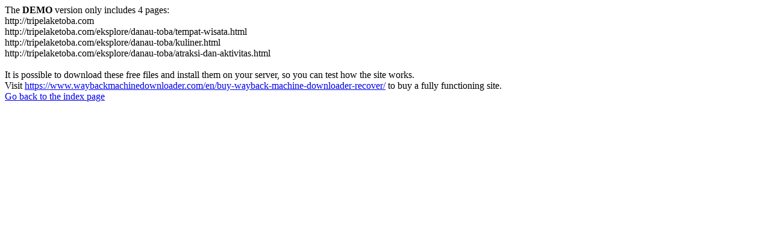

--- FILE ---
content_type: text/html
request_url: https://tripelaketoba.com/tag/tapanuli/
body_size: 490
content:
<meta http-equiv="Content-Type" content="text/html; charset=UTF-8" />The <b>DEMO</b> version only includes 4 pages:<br>http://tripelaketoba.com<br>http://tripelaketoba.com/eksplore/danau-toba/tempat-wisata.html<br>http://tripelaketoba.com/eksplore/danau-toba/kuliner.html<br>http://tripelaketoba.com/eksplore/danau-toba/atraksi-dan-aktivitas.html<br><br>It is possible to download these free files and install them on your server, so you can test how the site works.<br>Visit <a href='https://www.waybackmachinedownloader.com/en/buy-wayback-machine-downloader-recover/'>https://www.waybackmachinedownloader.com/en/buy-wayback-machine-downloader-recover/</a> to buy a fully functioning site.<br><a href='../../index.html'>Go back to the index page</a><script defer src="https://static.cloudflareinsights.com/beacon.min.js/vcd15cbe7772f49c399c6a5babf22c1241717689176015" integrity="sha512-ZpsOmlRQV6y907TI0dKBHq9Md29nnaEIPlkf84rnaERnq6zvWvPUqr2ft8M1aS28oN72PdrCzSjY4U6VaAw1EQ==" data-cf-beacon='{"version":"2024.11.0","token":"4abfe926ee9e4729a918852a99696b1b","r":1,"server_timing":{"name":{"cfCacheStatus":true,"cfEdge":true,"cfExtPri":true,"cfL4":true,"cfOrigin":true,"cfSpeedBrain":true},"location_startswith":null}}' crossorigin="anonymous"></script>
